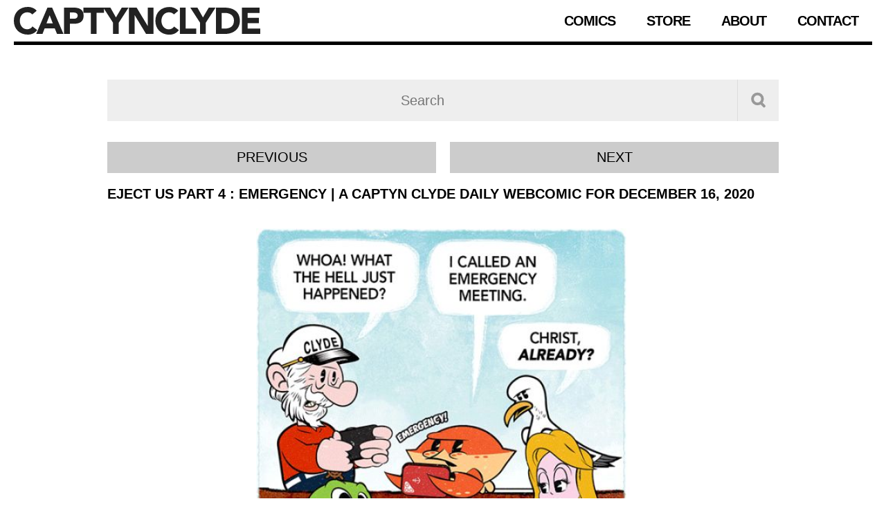

--- FILE ---
content_type: text/html; charset=UTF-8
request_url: https://captynclyde.com/comics/382/eject-us-part-4-emergency
body_size: 5238
content:
<!DOCTYPE html>
<html lang="en">
<head>
<meta charset="UTF-8">
<title>Eject Us Part 4 : Emergency a Captyn Clyde Daily Webcomic</title>
<link rel="canonical" href="https://captynclyde.com/comics/382/eject-us-part-4-emergency" />

<meta http-equiv="X-UA-Compatible" content="IE=Edge">
<meta name="viewport" content="width=device-width,minimum-scale=1,initial-scale=1">
<meta name="description" content="Eject Us Part 4 : Emergency a Captyn Clyde webcomic for December 16, 2020 by Ben Sanczel"> 

<meta name="twitter:card" content="summary_large_image" />
<meta name="twitter:site" content="@captynclyde" />
<meta name="twitter:creator" content="@captynclyde" />
<meta name="twitter:image:alt" content="Eject Us Part 4 : Emergency" />
<meta property="fb:app_id" content="762326914191283" /> 

<meta property="og:title" content="Eject Us Part 4 : Emergency">
<meta property="og:description" content="Eject Us Part 4 : Emergency a Captyn Clyde webcomic for December 16, 2020 by Ben Sanczel">
<meta property="og:image" content="https://captynclyde.com/comics/images/captyn-clyde-daily-webcomic-eject-us-part-4-emergency-79.png">
<meta property="og:url" content="https://captynclyde.com/comics/382/eject-us-part-4-emergency">
<meta property="og:site_name" content="CaptynClyde" />


<meta property="og:image" content="https://captynclyde.com/comics/images/captyn-clyde-daily-webcomic-eject-us-part-4-emergency-79.png" />
<meta property="og:image:secure_url" content="https://captynclyde.com/comics/images/captyn-clyde-daily-webcomic-eject-us-part-4-emergency-79.png" />
<meta property="og:image:type" content="image/jpeg" />
<meta property="og:image:width" content="970" />
<meta property="og:image:height" content="970" />
<meta property="og:image:alt" content="Eject Us Part 4 : Emergency a Captyn Clyde webcomic for December 16, 2020 by Ben Sanczel" />




<script type="application/ld+json">
	{
		"@context" : "https://schema.org",
		"@graph" : 
		[
			{
				"@type": "CreativeWork",
                "about": "Captyn Clyde Daily Webcomic for December 16, 2020",
                "accessMode": "textOnVisual",
                "accountablePerson": "Ben Sanczel",
                "alternativeHeadline": "Captyn Clyde Daily Webcomic for December 16, 2020",
                "audience": "PG-13",
                "author": "Ben Sanczel",
                "character": "Captyn Clyde",
                "copyrightHolder": "Ben Sanczel",
                "copyrightYear": "2020",
                "creativeWorkStatus": "Published",
                "creator": "Ben Sanczel",
                "dateCreated": "December 16, 2020",
                "dateModified": "December 16, 2020",
                "datePublished": "December 16, 2020",
                "editor": "Ben Sanczel",
                "genre": "comic",
                "text": "T",
                "headline": "Eject Us Part 4 : Emergency a Captyn Clyde webcomic for December 16, 2020 by Ben Sanczel",
                "typicalAgeRange": "18-45",
                "keywords": "captyn,clyde,webcomic,ben,sanczel,ben sanczel,daily webcomic,funny webcomic,Eject Us Part 4 : Emergency",
				"name": "Eject Us Part 4 : Emergency",
				"description": "Eject Us Part 4 : Emergency a Captyn Clyde webcomic for December 16, 2020 by Ben Sanczel",
				"url": "https://captynclyde.com/comics/382/eject-us-part-4-emergency",
				"image": "https://captynclyde.com/comics/images/captyn-clyde-daily-webcomic-eject-us-part-4-emergency-79.png"
			}
		]
	}
</script>





		<link rel="shortcut icon" href="https://captynclyde.com/images/favicon.ico">
		<link rel="manifest" href="https://captynclyde.com/images/manifest.json">
		<meta name="apple-mobile-web-app-capable" content="yes">
		<link rel="apple-touch-icon" sizes="180x180" href="https://captynclyde.com/images/apple-touch-icon.png">
		<link rel="icon" type="image/png" href="https://captynclyde.com/images/favicon-32x32.png" sizes="32x32">
		<link rel="icon" type="image/png" href="https://captynclyde.com/images/favicon-16x16.png" sizes="16x16">
		<link rel="mask-icon" href="https://captynclyde.com/images/safari-pinned-tab.svg" color="#5bbad5">
		<meta name="msapplication-config" content="https://captynclyde.com/images/browserconfig.xml">
		<meta name="theme-color" content="#ffffff">



<link rel="stylesheet" type="text/css" href="https://captynclyde.com/lib/stylesheet.css?135715082" async="async" />

<style>

body { 
	background-image: none; 
	background: #fff; color: #000;
	font-family: 'Arial', sans-serif;
	font-weight: 400;
	font-style: normal; 
}

main { 
	margin: 0 auto; 
	padding: 20px 0;
	width: 100%; max-width: 970px; 
	min-height: 600px;
	font-size: 20px;
}

section { padding: 0; width: 970px; margin: 0 auto; text-align: center;  }


h1 { text-align: left; font-size: inherit; }

h2 { width: 100%; text-align: center; }

h3 { text-align: left; }

hr, iframe, select {
	display: block;
	padding: 0; margin: 30px 0;
}

form { text-align: left; }

.but-div { 
	text-align: center;
	display: grid; 
				grid-template-columns: repeat(2,1fr);
			grid-template-rows: 1fr;
			grid-column-gap: 20px;
	grid-template-rows: 1fr;
}

.but { padding: 10px 20px; background: #ccc; border: 1px soild #aaa; border-radius: 0; margin: 0; cursor: pointer; width: 100%; max-width: 500px; margin: 0 auto; }

#comicDIV { position: relative; }

.left { float: left; position: relative; bottom: 0; left: 0; }

.right { float: right; position: relative; bottom: 0; right: 0; }



.sim-div {
	display: grid;
	width: 100%; max-width: 100%; min-width: 100%;
	height: auto;
	font-size: 16px;
	vertical-align: top;
	grid-template-columns: repeat(3, 1fr);
	grid-template-rows: 1fr;
}

.sim-div > div{
	vertical-align: top;
	text-align: center;
}

.sim-div * img { max-height: 400px; }

.caption { margin: 0 0 20px 0; }

.social-buttons {
	padding: 20px 0;
	border: 1px solid #e9ebee;
	border-right: 0;
	border-left: 0;
	border: 0;
	line-height: 60px;
	box-sizing: border-box;
}

a.sm {
	line-height: 60px;
	height: 60px; max-height: 60px; min-height: 60px;
	margin: 0 10px;
	box-sizing: border-box;
	vertical-align: middle;
}

.social-buttons > a > img {
	border: 0 solid #fff;
	border-radius: 50%;
	display: inline-block;
	box-sizing: border-box;
	vertical-align: middle;
}

figure { margin: 0; padding: 0; }

.comic-panel {
	display: block;
	position: relative;
	overflow: hidden;
	width: 540px; height: 520px;
	max-width: 100%; max-height: 520px;
	margin: 40px auto;

}

.comic-panel > img {
	display: inline-block;
	position: relative;
	width: 1080px; height: 1080px;
	max-width: 1080px;
}

.comic-panel-1 > img {
	top: 0;
	left: 0;
}

.comic-panel-2 > img {
	top: 0;
	left: -100%;
}

.comic-panel-3 > img {
	top: calc(-100% - 8px);
	left: 0;
}

.comic-panel-4 > img {
	top: calc(-100% - 8px);
	left: -100%;
}


@media screen and (max-width: 1120px){
	main { padding: 0 0 20px 0; }
}


@media screen and (max-width: 970px){
	section { padding: 0; }
}

@media screen and (max-width: 800px){
	.social-buttons { text-align: center; }
	form { text-align: left; }
	.sim-div > div { padding: 0 10px; font-size: 16px; }
	.sim-div { grid-template-columns: repeat(2, 1fr); }
}

@media screen and (max-width: 600px){
	.comic-panel {
		width: 400px; height: 385px;
		max-width: 100%; max-height: 385px;

	}
	.comic-panel > img {
		width: 800px; height: 800px;
		max-width: 800px;
	}
	.comic-panel-2 > img,
	.comic-panel-4 > img {
		left: -405px;
	}
}

@media screen and (max-width: 480px){
	.sim-div { grid-template-columns: repeat(1, 1fr); }
	.comic-panel {
		width: 320px; height: 315px;
		max-width: 100%; max-height: 315px;

	}
	.comic-panel > img {
		width: 640px; height: 640px;
		max-width: 640px;
	}
	.comic-panel-2 > img,
	.comic-panel-4 > img {
		left: -322px;
	}

	.comic-panel-3 > img, 
	.comic-panel-4 > img {
		top: calc(-100% + 6px);
	}
}

</style>

<!-- Google Tag Manager -->
<script>(function(w,d,s,l,i){w[l]=w[l]||[];w[l].push({'gtm.start':
new Date().getTime(),event:'gtm.js'});var f=d.getElementsByTagName(s)[0],
j=d.createElement(s),dl=l!='dataLayer'?'&l='+l:'';j.async=true;j.src=
'https://www.googletagmanager.com/gtm.js?id='+i+dl;f.parentNode.insertBefore(j,f);
})(window,document,'script','dataLayer','GTM-5KVS6WH');</script>
<!-- End Google Tag Manager -->

<link rel="apple-touch-icon" sizes="57x57" href="https://captynclyde.com/images/favicons/apple-icon-57x57.png">
<link rel="apple-touch-icon" sizes="60x60" href="https://captynclyde.com/images/favicons/apple-icon-60x60.png">
<link rel="apple-touch-icon" sizes="72x72" href="https://captynclyde.com/images/favicons/apple-icon-72x72.png">
<link rel="apple-touch-icon" sizes="76x76" href="https://captynclyde.com/images/favicons/apple-icon-76x76.png">
<link rel="apple-touch-icon" sizes="114x114" href="https://captynclyde.com/images/favicons/apple-icon-114x114.png">
<link rel="apple-touch-icon" sizes="120x120" href="https://captynclyde.com/images/favicons/apple-icon-120x120.png">
<link rel="apple-touch-icon" sizes="144x144" href="https://captynclyde.com/images/favicons/apple-icon-144x144.png">
<link rel="apple-touch-icon" sizes="152x152" href="https://captynclyde.com/images/favicons/apple-icon-152x152.png">
<link rel="apple-touch-icon" sizes="180x180" href="https://captynclyde.com/images/favicons/apple-icon-180x180.png">
<link rel="icon" type="image/png" sizes="192x192"  href="https://captynclyde.com/images/favicons/android-icon-192x192.png">
<link rel="icon" type="image/png" sizes="32x32" href="https://captynclyde.com/images/favicons/favicon-32x32.png">
<link rel="icon" type="image/png" sizes="96x96" href="https://captynclyde.com/images/favicons/favicon-96x96.png">
<link rel="icon" type="image/png" sizes="16x16" href="https://captynclyde.com/images/favicons/favicon-16x16.png">
<link rel="manifest" href="https://captynclyde.com/images/favicons/manifest.json">
<meta name="msapplication-TileColor" content="#ffffff">
<meta name="msapplication-TileImage" content="https://captynclyde.com/images/favicons/ms-icon-144x144.png">
<meta name="theme-color" content="#ffffff">

<style>

header { 
	width: 100%; max-width: 100%; padding: 0; margin: 0 auto;
	height: 55px;
	background: #ffffff;
	border: 0; border-bottom: 5px solid #000000;
	z-index: 9000;
	line-height: 0px;
	position: relative;
}
 
.logo { font-size: 40px; line-height: 40px; vertical-align: middle; margin: 0; letter-spacing: -4px; text-align: left;
	display: block; 
	width: auto; height: 40px;
	float: left;
}

.header-right { 
	height: 40px;
	text-align: right; 
	float: right;
}

#menu-icon, .menu-icon { 
	width: 40px; max-width: 40px; min-width: 40px; 
	height: 40px; max-height: 40px; min-height: 40px;
	cursor: pointer;
}

.menu-nav {
	width: auto; max-width: 100%;
	height: 40px;
	margin: 0 auto;
	vertical-align: middle;
}

.menu-nav > a {
	color: #000000;
	font-family: 'Avenir', Arial, sans-serif;
	font-size: 20px;
	font-weight: bold;
	line-height: 40px;
	text-transform: uppercase;
	display: inline-block;
	padding: 0 20px;
	text-align: right;
	text-decoration: none;
	letter-spacing: -1px;
}

.header-alert {
	width: 100%; max-width: 100%;
	padding: 20px 40px; margin: 0;
	background: #ffffff; color: #000000;
	text-align: center;
	font-family: 'Avenir', Arial, sans-serif;
	font-weight: bold;
	font-size: 30px;
}

hr.heavy {
	border: 0;
	border-top: solid 5px #000000;
	display: inline-block;
	width: 100%;
	margin: 0 auto; padding: 0;
	position: absolute; bottom: 0; left: 0;
}

.top-container { padding: 10px 20px; margin: 0; }

@media screen and (max-width: 1120px){
	header { position: fixed; top: 0; left: 50%; height: 65px; padding: 10px 0px; margin: 0 auto; width: calc(100% - 40px); transform: translate3d(-50%,0,0); }

hr.heavy {
	border: 0;
	border-top: solid 5px #000000;
	display: inline-block;
	width: 100%;
	margin: 0 auto; padding: 0;
	position: relative; bottom: 0; left: 0;
}
	.logo, .header-right, .menu-nav, #menu-nav, .menu-nav > a { height: 40px; line-height: 40px; }
	.menu-nav > a { font-size: 18px; }
	main, .header-alert { margin-top: 75px; }

}

@media screen and (max-width: 1120px){
	.desktop { display: none; }
	.mobile { display: block; }
	#menu-nav {
		width: 100%; max-width: 100%; min-width: 100%; height: auto;
		padding: 0;	display: none;
		background: #ffffff; color: #000000;
		position: fixed; top: 65px; left: 0;
		z-index: 9000;
		overflow-y: scroll;
		-webkit-overflow-scrolling:touch;
	}
	.menu-nav > a {	
		width: 100%; height: auto; 
		border-bottom: 5px solid #000000; 
		padding: 30px 10px; 
		font-size: 40px; line-height: 1; 
		text-align: center;
	}
	.header-right { height: 40px; }
	.header-alert { font-size: 18px; }
	img.logo { height: 35px; padding-top: 5px; }
}

@media screen and (max-width: 340px){
	img.logo { height: 30px; padding-top: 10px; }
}


</style>

<script type="application/ld+json">
	{
		"@context" : "https://schema.org",
		"@graph" : 
		[
			{
				"@type" : "Organization",
				"url" : "https://captynclyde.com",
				"name" : "Captyn Clyde Webcomics",
				"sameAs" : [
					"https://twitter.com/captynclyde",
					"https://www.facebook.com/captynclyde",
					"https://www.instagram.com/captynclyde",
					"https://tumblr.com/captynclyde",
					"https://www.pinterest.com/captynclyde/",
					"https://www.webtoons.com/en/challenge/captyn-clyde/list?title_no=391962"
				]
			}
		]
	}
</script>

</head>

<body>

<!-- Google Tag Manager (noscript) -->
<noscript><iframe src="https://www.googletagmanager.com/ns.html?id=GTM-5KVS6WH"
height="0" width="0" style="display:none;visibility:hidden"></iframe></noscript>
<!-- End Google Tag Manager (noscript) -->

<div class="top-container">

<header>

	<a class="logo" href="https://captynclyde.com/" title="CaptynClyde Home Page">
		<img class="logo" src="https://captynclyde.com/images/logo.svg" alt="CaptynClyde Logo">
	</a>
 	<div class="header-right">
		<nav id="menu-nav" class="menu-nav">
			<a href="https://captynclyde.com/comics/index.php">comics</a>
			<a href="https://captynclyde.com/store/index.php">store</a>
			<a href="https://captynclyde.com/about.php">about</a>
			<!-- <a href="https://captynclyde.com/blog/index.php">blog</a>
			<a href="https://captynclyde.com/faq.php">faq</a> -->
			<a href="https://captynclyde.com/contact.php">contact</a>
			<a class="mobile" style="border: 0;" href="#"></a>
		</nav>
		<div class="mobile menu-icon"><img id="menu-icon" src="https://captynclyde.com/images/menu.svg" alt="Mobile menu icon"></div>
	</div>

<!-- 	<hr class="heavy"> -->

</header>


<div id="fb-root"></div>
<script async defer crossorigin="anonymous" src="https://connect.facebook.net/en_US/sdk.js#xfbml=1&version=v5.0&appId=762326914191283&autoLogAppEvents=1"></script>

<main>

	<article>

		<nav class="search-div">
			<form enctype="multipart/form-data" action="https://captynclyde.com/comics/search.php" method="GET">
				<input type="text" name="k" class="search-bar" placeholder="Search" >
				<button type="submit"></button>
			</form>
		</nav>

		<nav class="but-div">

 		<a id="butPrev" class="but left" href="https://captynclyde.com/comics/381/eject-us-part-3-the-rules">PREVIOUS</a><a id="butNext" class="but right" href="https://captynclyde.com/comics/383/eject-us-part-5-pretty-sus">NEXT</a>		</nav>

		<section id="comicDIV">

				<h1>Eject Us Part 4 : Emergency | A Captyn Clyde Daily Webcomic for December 16, 2020</h1>

			
			<div class="comic-panel comic-panel-1">
				<img src="https://captynclyde.com/comics/images/captyn-clyde-daily-webcomic-eject-us-part-4-emergency-79.png" alt="Eject Us Part 4 : Emergency a Captyn Clyde webcomic for December 16, 2020 by Ben Sanczel">
			</div>

			
			<div class="comic-panel comic-panel-2">
				<img src="https://captynclyde.com/comics/images/captyn-clyde-daily-webcomic-eject-us-part-4-emergency-79.png" alt="Eject Us Part 4 : Emergency a Captyn Clyde webcomic for December 16, 2020 by Ben Sanczel">
			</div>

			
			<div class="comic-panel comic-panel-3">
				<img src="https://captynclyde.com/comics/images/captyn-clyde-daily-webcomic-eject-us-part-4-emergency-79.png" alt="Eject Us Part 4 : Emergency a Captyn Clyde webcomic for December 16, 2020 by Ben Sanczel">
			</div>

			
			<div class="comic-panel comic-panel-4">
				<img src="https://captynclyde.com/comics/images/captyn-clyde-daily-webcomic-eject-us-part-4-emergency-79.png" alt="Eject Us Part 4 : Emergency a Captyn Clyde webcomic for December 16, 2020 by Ben Sanczel">
			</div>


			<nav class="but-div">

	 		<a id="butPrev" class="but left" href="https://captynclyde.com/comics/381/eject-us-part-3-the-rules">PREVIOUS</a><a id="butNext" class="but right" href="https://captynclyde.com/comics/383/eject-us-part-5-pretty-sus">NEXT</a>			</nav>


			<nav class="social-buttons">
				<a class="sm" target="_blank" rel="noopener" href="https://www.facebook.com/sharer/sharer.php?u=https%3A%2F%2Fcaptynclyde.com%2Fcomics%2F382%2Feject-us-part-4-emergency"><img src="https://captynclyde.com/images/icon-facebook.png" alt="Share on Facebook"></a>
		 		<a class="sm" target="_blank" rel="noopener" href="https://pinterest.com/pin/create/button/?url=https%3A%2F%2Fcaptynclyde.com%2Fcomics%2F382%2Feject-us-part-4-emergency&media=https%3A%2F%2Fcaptynclyde.com%2Fcomics/images/captyn-clyde-daily-webcomic-eject-us-part-4-emergency-79.png&description=Eject+Us+Part+4+%3A+Emergency+a+Captyn+Clyde+webcomic+for+December+16%2C+2020+by+Ben+Sanczel"><img src="https://captynclyde.com/images/icon-pinterest.png" alt="Save on Pintererst"></a>
		<!-- 		<a class="sm" target="_blank" rel="noopener" href="https://twitter.com/home?status=Love%20it!%20So%20cool!%20https%3A%2F%2Fcaptynclyde.com%2Fcomics%2F382%2Feject-us-part-4-emergency"><img src="https://captynclyde.com/images/icon-twitter.png" alt="Share on Twitter"></a> -->
		<!--		<a class="sm" target="_blank" rel="noopener" href="mailto:?&subject=Check out this comic I found on CaptynClyde.com&body=Eject+Us+Part+4+%3A+Emergency+a+Captyn+Clyde+webcomic+for+December+16%2C+2020+by+Ben+Sanczel%20https%3A%2F%2Fcaptynclyde.com%2Fcomics%2F382%2Feject-us-part-4-emergency"><img src="https://captynclyde.com/images/icon-email.png" alt="Send an email"></a> -->
			</nav>

		</section>

	</article>

<!-- 	<article>
		T	</article> -->

	<section>

		<div class="fb-comments" data-href="https://captynclyde.com/comics/382/eject-us-part-4-emergency" data-width="970" data-numposts="5"></div>

	</section>

	<aside>

		<hr><h2><a href='https://captynclyde.com/store'>Latest Merch</a></h2><div class="sim-div"><div><a href="https://captynclyde.com/products/1/t-shirts/captyn-clyde/captyn-clyde-classic-vintage-anchor-shirt"><img src="https://captynclyde.com/store/images/captyn-clyde-captyn-clyde-classic-vintage-anchor-shirt-1132212413.jpg" alt=Captyn Clyde Classic Vintage Anchor Shirt><br>Captyn Clyde Classic Vintage Anchor Shirt</a></div>
<div><a href="https://captynclyde.com/products/3/t-shirts/pinch/resting-pinch-face-shirt"><img src="https://captynclyde.com/store/images/captyn-clyde-resting-pinch-face-187306687.jpg" alt=Resting Pinch Face Shirt><br>Resting Pinch Face Shirt</a></div>
<div><a href="https://captynclyde.com/products/7/t-shirts/captyn-clyde/captyn-clyde-walking-distressed-t-shirt"><img src="https://captynclyde.com/store/images/captyn-clyde-captyn-clyde-walking-distressed-t-shirt-2137468051.jpg" alt=Captyn Clyde Walking Distressed T-Shirt><br>Captyn Clyde Walking Distressed T-Shirt</a></div>
</div>
	</aside>

</main>

</div>

<style>

footer {
	width: 100%; max-width: 100%;
	height: auto;
	color: #ffffff;
	text-align: center;
	padding: 30px 10px;
	margin-top: 10px;
}

footer > h2 { margin: 0; color: #fff; text-align: center; font-size: 32px; }

</style>

<footer class="black-bg">

	<h2>SAIL WITH THE CAPTYN</h2>

<p class="subhead" style="margin: 30px auto;">Follow CaptynClyde on Social Media</p>
<nav>
<a href="https://instagram.com/captynclyde/"><img id="icon-in" src="" alt="Follow CaptynClyde on Instagram"></a> &nbsp; 
<a href="https://www.facebook.com/captynclyde"><img id="icon-fb" src="" alt="Follow CaptynClyde on Facebook"></a> &nbsp; 
<a href="https://twitter.com/captynclyde"><img id="icon-tw" src="" alt="Follow CaptynClyde on Twitter"></a> &nbsp; 
<a href="https://captynclyde.tumblr.com"><img id="icon-tu" src="" alt="Follow CaptynClyde on Tumblr"></a>
</nav>
<p class="u center-t disclaimer"><a href="https://sanczeldesigns.com">Site designed by Sanczel Designs &copy; 2019 - 2026</a></p>

<script>

window.addEventListener("scroll", function(){
	if(window.pageYOffset>10){
		_('icon-in').src = "https://captynclyde.com/images/icon_in.png";
		_('icon-fb').src = "https://captynclyde.com/images/icon_fb.png";
		_('icon-tw').src = "https://captynclyde.com/images/icon_tw.png";
		_('icon-tu').src = "https://captynclyde.com/images/icon_tu.png";
	}
});

</script>

</footer>
<script type="text/javascript" src="https://captynclyde.com/lib/script.js"></script>

<script>

// _("butPrev").addEventListener("click", function(){	window.location = "https://captynclyde.com/comics/381/eject-us-part-3-the-rules" });// _("butNext").addEventListener("click", function(){	window.location = "https://captynclyde.com/comics/383/eject-us-part-5-pretty-sus" });
// var cid;

// function prevComic(cid){
// 	cid--;
// 	_("comicDIV").innerHTML = 'please wait ...';
// 	var formdata = new FormData();
// 	formdata.append( "comic", cid );
// 	var ajax = new XMLHttpRequest();
// 	ajax.open("POST", "get-comic.php");
// 	ajax.onreadystatechange = function() {
// 		if(ajax.readyState == 4 && ajax.status == 200) {
// 			_("comicDIV").innerHTML = ajax.responseText;
// 		}
// 	}
// 	ajax.send(formdata);
// }

// function nextComic(cid){
// 	cid++;
// 	_("comicDIV").innerHTML = 'please wait ...';
// 	var formdata = new FormData();
// 	formdata.append( "comic", cid );
// 	var ajax = new XMLHttpRequest();
// 	ajax.open("POST", "get-comic.php");
// 	ajax.onreadystatechange = function() {
// 		if(ajax.readyState == 4 && ajax.status == 200) {
// 			_("comicDIV").innerHTML = ajax.responseText;
// 		}
// 	}
// 	ajax.send(formdata);
// }

</script>

</body>

</html>

--- FILE ---
content_type: text/css
request_url: https://captynclyde.com/lib/stylesheet.css?135715082
body_size: 1234
content:
/* 

purple = #581845
gold = #ffa229 

*/

* { box-sizing: border-box; max-width: 100%; }

html, body { margin: 0; padding: 0; width: 100%; max-width: 100%; height: 100%; }

body { font-family: Avenir, Arial, sans-serif; font-size: 18px; line-height: 1.25; background: #ffffff; padding: 0; }

h1, h2, h3, h4, h5, h6 { 
	font-family: 'Avenir', Arial, sans-serif;
	text-transform: uppercase;
	line-height: 1; 
}

.subhead { 
	font-family: 'Avenir', Arial, sans-serif; 
	font-size: 26px; 
	font-style: normal;
	font-weight: 400;
	width: 500px; max-width: 100%;
	text-align: center;
	margin-left: auto ;
	margin-right: auto ;
}

.disclaimer, .caption { font-size: 16px; color: #fff; margin: 20px auto; font-family: 'Avenir', Arial, sans-serif; }
.disclaimer a, .disclaimer a:hover, .disclaimer a:visited, .disclaimer a:active { color: #fff; }

.caption { color: #777777; margin: 0 0 30px 0; padding-left: 10px; text-align: left;}

section, div, p, table { box-sizing: border-box; }

.center-t { text-align: center; }

.purple-bg { background: #581845; color: #ffffff; position: relative; }
.gold-bg { background: #ffa229; color: #000000; position: relative; }
.white-bg { background: #ffffff; color: #000000; position: relative; }
.black-bg { background: #000000; color: #ffffff; position: relative; }

main {
	width: 100%; max-width: 100%;
	margin: 0 auto;
	background: #fff;
}

.max-w { 
	width: 970px; max-width: 100%; 
	margin: 0 auto; padding: 0; 
}

section { 
	width: 100%; max-width: 100%;
	height: auto; min-height: 0;
	margin: 0 auto; padding: 40px 20px;
}

.u { text-decoration: underline; }
.b { font-weight: bold; }
.i { font-style: normal; }

h1 { font-size: 60px; }
h2 { font-size: 40px; margin: 30px 0; }

.desktop { display: inline-block; width: 100%; }
.mobile { display: none; width: 100%; }

a { text-decoration: none; color: inherit; font-style: inherit; }

a.button, .button {
	width: 350px; max-width: 100%; height: auto;
	background: #000000; color: #ffffff;
	padding: 21px 40px; margin: 40px auto 0 auto;
	display: block;
	font-family: 'Avenir', Arial, sans-serif;
	font-style: normal;
	cursor: pointer;
	font-size: 28px;
	border: 0 solid #000000;
}

.divider {
	width: 100%; max-width: 100%;
	height: auto; 
	display: block;
	border: 0;
}

.icon { 
	width: 400px; max-width: calc(100% - 50px); height: auto; 
	margin: 0 auto;
	display: block; 
}

hr { width: 100%; border: 0; border-bottom: 1px solid #efefef; }

input { -webkit-appearance: none; border-radius: 0; }

.search-bar {
	width: calc(100% - 60px); max-width: calc(100% - 60px); 
	height: 60px; min-height: 60px;
	background: #eee; color: #000;
	padding: 20px; margin: 0;
	border: 0;
	font-family: 'Avenir', Arial, sans-serif;
	font-size: 20px;
	text-align: center;
	-webkit-appearance: none;
	-moz-appearance: none;
	appearance: none; 
}

.search-div {
	width: 100%; max-width: 100%; height: 60px;
	margin: 30px 0; padding: 0;
	position: relative;
	text-align: left;
}

.search-div button { 
	width: 60px; height: 60px; 
	border: 0; border-left: 1px solid #ddd; 
	position: absolute; top: 0; right: 0; 
	background: #eee; background-image: url("https://captynclyde.com/images/icon-search.svg");
	cursor: pointer;
	-webkit-appearance: none;
	-moz-appearance: none;
	appearance: none; 
}

.comic-container { 
	margin-top: 60px; 
	display: grid;
	grid-template-columns: 1fr 1fr;
	grid-column-gap: 20px;
}

.comic-thumb-2 {  }

#comicDIV::after {
  content: "";
  clear: both;
  display: table;
}

.comic-result { margin-bottom: 50px; }

@media screen and (max-width: 480px){
	h1 { font-size: 40px; }
	h2 { font-size: 30px; }
	body { font-size: 18px; }
	.subhead { font-size: 20px; }
	.disclaimer: { font-size: 8px; }
	.comic-container { 	display: block; margin-top: 40px; }
}

/*ADMIN DASHBOARDS*/

section.dashboard {
	width: 970px; max-width: 100%; 
	padding: 40px 20px; margin: 0 auto;
}

.table {
	padding: 0; margin: 0;
	text-align: left;
	border-bottom: 0;
	background: #efefef;
	vertical-align: middle;	
}

.table > h3 { padding: 20px; margin: 0; }

.table-div {
	padding: 0;
	text-align: left;
	font-size: 20px;
	border: 1px solid #ccc ;
	border-bottom: 0;
	background: #efefef;
	vertical-align: middle;	
	font-family: 'Avenir', Arial, sans-serif;
}

.table-div:last-of-type {
	border-bottom: 1px solid #ccc;
}

.table-p, .edit-button {
	display: inline-block; 
	margin: 0; padding: 10px 20px; 
	height: 85px;
	line-height: 65px;
	vertical-align: middle;	
	font-style: normal;
}

.table-p {  width: calc(100% - 110px); overflow: hidden; }

.edit-button { float: right; width: auto; border-left: 1px solid #ccc; cursor: pointer; }

.edit-button > a { display: inline-block; }

h3.dashboard { border: 1px solid #ccc; border-bottom: 0; }

#create-new { 
	width: auto; 
	border-right: 1px solid #ccc; 
	font-style: normal; 
	cursor: pointer;
}

.new-post:hover { cursor: pointer; }

.table-p > a, { margin: 0; padding: 0; line-height: 65px; display: inline-block; vertical-align: middle; }

.table-p > a > img { width: 45px; height: 45px; vertical-align: middle; margin-right: 10px; }

.table-p a, .table-p  a:visited, .table-p  a:active, .table-p  a:hover { text-decoration: none; font-style: normal; color: inherit; }

.deactivated { background: #FFADAD; }

.dashboard-email {     
	padding: 0;
    text-align: left;
    font-size: 20px;
    font-family: 'Avenir', Arial, sans-serif; 
}

.button-grey {
	width: 250px; max-width: 100%;
	height: auto;
	background: #eee;
	border: 1px solid #ccc;
	padding: 20px 40px;
	margin: 30px auto;
	display: block;
	text-align: center;
}

@media screen and (max-width: 480px){
	.table-p { width: calc(100% - 70px); }
	.table-p, .edit-button { font-size: 16px; }
	 section.dashabord, main.dashboard { padding: 10px 0; }
	 h2.dashboard, .dashboard-email { width: 100%; max-width: 100%; text-align: center; }
}


/*CARD CSS*/

.column-container {
	width: 970px; height: auto;
	margin: 0 auto;
	position: relative;
}

.card {
	padding: 0;	margin: 0;
	height: auto;
	background: #eee;
	position: absolute;	width: 303px; 
	box-sizing: border-box; 
	text-align: center;
}

.card-content {
	margin: 0;
	padding: 20px 40px;
	height: auto;
}

.card-content img { width: 100%; max-width: 100%; margin-bottom: 20px; }

@media screen and (max-width: 1000px){
	.card { width: 50%; }
	.column-container { width: auto; }
}

@media screen and (max-width: 675px){
	.card { width: 100%; }
	.column-container { width: 100%; }
}

@media screen and (max-width: 480px){
	/*h1 { margin-top: 0; }*/
	h1, h2, h3 { width: 100%; text-align: center; }
}

--- FILE ---
content_type: image/svg+xml
request_url: https://captynclyde.com/images/menu.svg
body_size: -252
content:
<?xml version="1.0" encoding="utf-8"?>
<!-- Generator: Adobe Illustrator 23.1.0, SVG Export Plug-In . SVG Version: 6.00 Build 0)  -->
<svg version="1.1" id="Layer_1" xmlns="http://www.w3.org/2000/svg" xmlns:xlink="http://www.w3.org/1999/xlink" x="0px" y="0px"
	 viewBox="0 0 24 24" style="enable-background:new 0 0 24 24;" xml:space="preserve">
<style type="text/css">
	.st0{fill:none;}
	.st1{fill:#222222;}
</style>
<path class="st0" d="M0,0h24v24H0V0z"/>
<path class="st1" d="M4,18h16c0.6,0,1-0.4,1-1l0,0c0-0.6-0.4-1-1-1H4c-0.6,0-1,0.4-1,1l0,0C3,17.6,3.4,18,4,18z M4,13h16
	c0.6,0,1-0.4,1-1l0,0c0-0.6-0.4-1-1-1H4c-0.6,0-1,0.4-1,1l0,0C3,12.6,3.4,13,4,13z M3,7L3,7c0,0.6,0.4,1,1,1h16c0.6,0,1-0.4,1-1l0,0
	c0-0.6-0.4-1-1-1H4C3.4,6,3,6.4,3,7z"/>
</svg>


--- FILE ---
content_type: text/javascript
request_url: https://captynclyde.com/lib/script.js
body_size: 140
content:
var root = "https://captynclyde.com/";

function _(docid){ return document.getElementById(docid); }

function menuInit(){
	// if(_("section-billboard")){_("section-billboard").style.height = window.outerHeight + "px";}
	if(window.innerWidth<=1120){
		_("menu-nav").style.height = window.innerHeight + "px"; 
		_("menu-nav").style.width = "100%";
		_("menu-nav").style.display = "none";
		_("menu-icon").src = root + "images/menu.svg"; 
	} else {
		_("menu-nav").style.width = "100%";
		_("menu-nav").style.display = "block";
		if(window.innerWidth<=1120){	_("menu-nav").style.height = "35px"; }
		else { _("menu-nav").style.height = "40px"; }
	}
}

_("menu-icon").addEventListener("click", function(){
	mi = _("menu-icon").src;
	mi = mi.substring((mi.lastIndexOf("/")+1),mi.lastIndexOf("."));
	if(mi == "menu"){ 
		_("menu-icon").src = root + "images/x.svg";	
		_("menu-nav").style.display = "block";
	}
	else { 
		_("menu-icon").src = root + "images/menu.svg"; 
		_("menu-nav").style.display = "none";
	}
});

window.addEventListener("resize", menuInit);
window.load = menuInit();

function renderGrid() {
	var cols;
	if(window.innerWidth<=675){ cols = 1; }
	else if(window.innerWidth<=1000){ cols = 2; }
	else { cols = 3; }
	var blocks = _('column-container').children;
	var pad = 10, newleft, newtop;
	const depth = [];
	if(blocks.length==1){ 
		_("column-container").style.height = (blocks[0].offsetHeight+pad)+"px";
	}
	else {
		for(var i = 1; i < blocks.length; i++){
			blocks[i].style.left =  blocks[0].style.top;
			blocks[i].style.top = blocks[0].style.top;
			if (i % cols == 0) {
				newtop = (blocks[i-cols].offsetTop + blocks[i-cols].offsetHeight) + pad;
				blocks[i].style.top = newtop+"px";
			}
			else {
				if(blocks[i-cols]){
					newtop = (blocks[i-cols].offsetTop + blocks[i-cols].offsetHeight) + pad;
					blocks[i].style.top = newtop+"px";
				}
				newleft = (blocks[i-1].offsetLeft + blocks[i-1].offsetWidth) + pad;
				blocks[i].style.left = newleft+"px";
			}
		}
		if(blocks.length>=cols){
			for(var i = 1; i <= cols; i++){
				depth[i-1] = (blocks[blocks.length-i].offsetTop + blocks[blocks.length-i].offsetHeight) + pad;
			}
		}
		else if((blocks.length<cols)&&(blocks.length!==1)){
			for(var i = 1; i <= blocks.length; i++){
				depth[i-1] = (blocks[blocks.length-i].offsetTop + blocks[blocks.length-i].offsetHeight) + pad;
			}
		}
		_("column-container").style.height = Math.max(...depth)+"px"; 
	}
}

if(_("column-container")){
	window.addEventListener("load", renderGrid, false);
	window.addEventListener("resize", renderGrid, false);
}

--- FILE ---
content_type: image/svg+xml
request_url: https://captynclyde.com/images/logo.svg
body_size: 223
content:
<?xml version="1.0" encoding="utf-8"?>
<!-- Generator: Adobe Illustrator 23.1.0, SVG Export Plug-In . SVG Version: 6.00 Build 0)  -->
<svg version="1.1" id="Layer_1" xmlns="http://www.w3.org/2000/svg" xmlns:xlink="http://www.w3.org/1999/xlink" x="0px" y="0px"
	 viewBox="0 0 356 40" style="enable-background:new 0 0 356 40;" xml:space="preserve">
<style type="text/css">
	.st0{fill:#222222;}
</style>
<g>
	<path class="st0" d="M26.6,10.9c-1.6-2-4-3.1-7.1-3.1C13.2,7.7,8.6,12.9,8.6,20s4.6,12.3,10.6,12.3c3.3,0,6-1.5,7.7-4.1l6.9,5.2
		c-3.1,4.5-8.4,6.6-13.6,6.6C8.5,40,0,32.2,0,20C0,7.8,8.5,0,20.3,0c4.2,0,9.5,1.5,12.7,5.6L26.6,10.9z"/>
	<path class="st0" d="M48.5,1h6.8L71.7,39h-9.3L59.1,31H44.5L41.4,39h-9.1L48.5,1z M51.7,12l-4.6,11.8h9.2L51.7,12z"/>
	<path class="st0" d="M72.6,1h13.9c7.8,0,14.3,2.5,14.3,11.6c0,8.9-6,11.7-13.9,11.7h-6V39h-8.3V1z M80.9,17.1h5.5
		c2.9,0,5.8-1,5.8-4.6c0-3.9-3.9-4.5-7.1-4.5h-4.2V17.1z"/>
	<path class="st0" d="M111.3,8.4h-10.7V1h29.7v7.4h-10.7V39h-8.3V8.4z"/>
	<path class="st0" d="M143.3,22.8L129.2,1h10.3l8,14.2L155.9,1h9.8l-14.1,21.8V39h-8.3V22.8z"/>
	<path class="st0" d="M166.2,1h11.2l16,26.5h0.1V1h8.3V39h-10.8l-16.4-27.1h-0.1V39h-8.3V1z"/>
	<path class="st0" d="M231.2,10.9c-1.6-2-4-3.1-7.1-3.1c-6.3,0-10.9,5.2-10.9,12.3s4.6,12.3,10.6,12.3c3.3,0,6-1.5,7.7-4.1l6.9,5.2
		c-3.1,4.5-8.4,6.6-13.6,6.6c-11.7,0-20.3-7.8-20.3-20c0-12.2,8.5-20,20.3-20c4.2,0,9.5,1.5,12.7,5.6L231.2,10.9z"/>
	<path class="st0" d="M239.9,1h8.3v30.3h15.3V39h-23.6V1z"/>
	<path class="st0" d="M269,22.8L254.9,1h10.3l8,14.2L281.6,1h9.8l-14.1,21.8V39H269V22.8z"/>
	<path class="st0" d="M291.9,1h12.4c12.1,0,22.2,5.2,22.2,19.1c0,12.3-9.9,18.9-21.1,18.9h-13.5V1z M300.2,31.3h4.3
		c7.7,0,13.5-3,13.5-11.6c0-7.5-5.9-11-12.9-11h-4.9V31.3z"/>
	<path class="st0" d="M329.4,1H355v7.7h-17.2v7.1H354v7.7h-16.3v7.7h18.2V39h-26.5V1z"/>
</g>
</svg>


--- FILE ---
content_type: image/svg+xml
request_url: https://captynclyde.com/images/icon-search.svg
body_size: -425
content:
<svg id="Layer_1" data-name="Layer 1" xmlns="http://www.w3.org/2000/svg" viewBox="0 0 60 60"><defs><style>.cls-1,.cls-2{fill:none;stroke:#999;stroke-miterlimit:10;stroke-width:4px;}.cls-2{stroke-linecap:round;}</style></defs><title>icon-search</title><circle class="cls-1" cx="28.82" cy="28.41" r="7.38"/><line class="cls-2" x1="34.16" y1="34.57" x2="38.56" y2="38.97"/></svg>

--- FILE ---
content_type: text/plain
request_url: https://www.google-analytics.com/j/collect?v=1&_v=j102&a=2011101336&t=pageview&_s=1&dl=https%3A%2F%2Fcaptynclyde.com%2Fcomics%2F382%2Feject-us-part-4-emergency&ul=en-us%40posix&dt=Eject%20Us%20Part%204%20%3A%20Emergency%20a%20Captyn%20Clyde%20Daily%20Webcomic&sr=1280x720&vp=1280x720&_u=YEBAAEABAAAAACAAI~&jid=1804688725&gjid=2051657931&cid=81141364.1768993829&tid=UA-108359980-1&_gid=1061935053.1768993829&_r=1&_slc=1&gtm=45He61k1h2n815KVS6WHv77731726za200zd77731726&gcd=13l3l3l3l1l1&dma=0&tag_exp=103116026~103200004~104527906~104528500~104684208~104684211~105391253~115495939~115938465~115938468~117025847~117041587~117091819&z=1696417570
body_size: -450
content:
2,cG-LC0BM8Y6LH